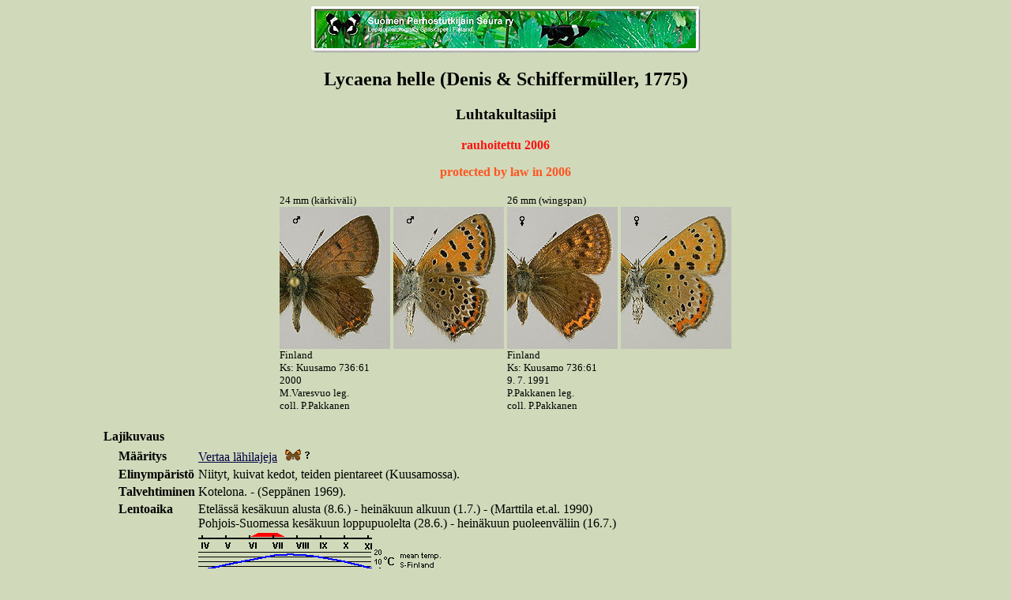

--- FILE ---
content_type: text/html
request_url: https://perhoset.fi/historia/lycaenidae/lyc-helle.htm
body_size: 5356
content:
<html>
<head>
   <title>P.Pakkanen & J.Wettenhovi: Lycaena helle in Finland</title>
   <meta name="Author" content="Pertti Pakkanen">
   <meta name="description" content="Perhoshavaintoja / Butterfly and moth observations from Finland">
   <meta name="keywords" content="Lycaena helle">
</head>

<BODY BGCOLOR="#d0daba" link="#90aa8a" vlink="#90aa8a">
<center>
<img src="../sps_logo.jpg" height=59 width=493>

<h2>Lycaena helle (Denis & Schifferm�ller, 1775)</h2> 
<h3>Luhtakultasiipi</h3> 

<font color="#ff1111"><b>rauhoitettu 2006</b></font>
<p>
<font color="#ff5522"><b>protected by law in 2006</b></font>

<p>
<table>
<tr>
<td><font size=2>24 mm (k�rkiv�li)<br><a href="lyc-helle-m2_iso.jpg" onClick="window.open ('lyc-helle-m2_iso.jpg','helle','resizable=yes,width=360,height=440'); return false;"><img src="lyc-helle-m2.jpg" height=180 width=140></a><br>
    Finland<br>Ks: Kuusamo 736:61<br>2000<br>M.Varesvuo leg.<br>coll. P.Pakkanen</td>
<td valign=top><font size=2> <br><a href="lyc-helle-m2-alta_iso.jpg" onClick="window.open ('lyc-helle-m2-alta_iso.jpg','helle2','resizable=yes,width=360,height=440'); return false;"><img src="lyc-helle-m2-alta.jpg" height=180 width=140></a><br></td>
<td><font size=2>26 mm (wingspan)<br><a href="lyc-helle-f_iso.jpg" onClick="window.open ('lyc-helle-f_iso.jpg','helle3','resizable=yes,width=360,height=440'); return false;"><img src="lyc-helle-f.jpg" height=180 width=140></a><br>
    Finland<br>Ks: Kuusamo 736:61<br>9. 7. 1991<br>P.Pakkanen leg.<br>coll. P.Pakkanen</td>
<td valign=top><font size=2> <br><a href="lyc-helle-f-alta_iso.jpg" onClick="window.open ('lyc-helle-f-alta_iso.jpg','helle4','resizable=yes,width=360,height=440'); return false;"><img src="lyc-helle-f-alta.jpg" height=180 width=140></a><br></td>
</tr>
</table>

<p>
<table>
<tr><td colspan=3><b>Lajikuvaus</b></td></tr>
<tr>
<td>&nbsp; &nbsp;</td><td colspan=2>
 <table><tr><td valign=top><b>M��ritys</b> </td><td><a href="maaritys/lycaena.htm" onClick="window.open ('maaritys/lycaena.htm','lycaena','resizable=yes,scrollbars=yes,width=760,height=650'); return false;"><font COLOR="#000044">Vertaa l�hilajeja</a>&nbsp;&nbsp;<img src="maaritys_logo.gif" height=15 width=35></td></tr>
        <tr><td valign=top><b>Elinymp�rist�</b></td><td>Niityt, kuivat kedot, teiden pientareet (Kuusamossa).</td></tr>
        <tr><td valign=top><b>Talvehtiminen</b></td><td>Kotelona. - (Sepp�nen 1969).</td></tr>
        <tr><td valign=top><b>Lentoaika</b></td><td>Etel�ss� kes�kuun alusta  (8.6.) - hein�kuun alkuun (1.7.)  - (Marttila et.al. 1990)<br>
                                                    Pohjois-Suomessa  kes�kuun loppupuolelta  (28.6.) - hein�kuun puoleenv�liin (16.7.)<br>
                                                    <img src="lyc-helle_aika.gif"  height=55 width=310></td></tr>
        <tr><td valign=top><b>Esiintyminen</b></td><td>Perhosta on aikaisemmin ollut Lounais-Suomea lukuunottamatta koko maassa. <br>
                                                       [Pohjois-Suomessa jokseenkin yleinen, Keski-Suomessa harvinaisempi ja Etel�-Suomessa vain siell� t��ll� - (Valle 1935)].<br>
                                                       Vuosien 1950-1990 v�lisen� aikana laji n�ytti kadonneen muualta paitsi Etel�-Lapista.<br>
                                                       Vuonna 1999 l�ytyi Etel�-H�meest� kuitenkin pysyv� kanta, joten perhosen voisi olettaa elelev�n viel� muuallakin Etel�- tai Keski-Suomessa.<br>
                                                       T�ll� hetkell� lajia tunnetaan vain muutamasta paikasta, parhaiten Kuusamosta, jossa luhtakultasiipi voi olla paikoin yleinenkin.</td></tr>
 </table>
</td>
</tr>
<tr><td>&nbsp;</td></tr>


<tr><td colspan=3><b>Lentoaikojen ��rihavaintoja</b></td></tr>
<tr><td>&nbsp; &nbsp;</td><td colspan=2>Etel�-Suomi (A., V., U., EK., St., EH., ES., LK.)<br>
   &nbsp; &nbsp;27.5.2000 EH: Heinola, 3 exx., S. & J.Sormunen - (Suomen hy�nteisten tietokanta)<br>
   &nbsp; &nbsp;31.5.1954 EK: Vehkalahti, 1 ex., L.Fagerstr�m - (J.Wettenhovi arkisto)<br>
   &nbsp; &nbsp;14.7.1934 ES: M�ntyharju - (Marttila et.al. 1990)<br> 
 Keski-Suomi (EP., PH., PS., PK., KP., Kn., PPe.)<br>  
   &nbsp; &nbsp;12.5.1969 PH: Hankasalmi, 1 ex., P.Vantanen - (Suomen hy�nteisten tietokanta)<br>
   &nbsp; &nbsp;21.5.1960 KP: Kannus - (Marttila et.al. 1990)<br> 
   &nbsp; &nbsp;1.8.1949 EP: N�rpi�, 4 exx., G.Nordstr�m - (Suomen hy�nteisten tietokanta)<br>
 Pohjois-Suomi (PPp., Ks., KiL., SoL., EnL., InL.)<br>
   &nbsp; &nbsp;7.6.2006 Ks: Kuusamo, 5 exx., P.Partanen - (Suomen hy�nteisten tietokanta)<br>
   &nbsp; &nbsp;8.6.2005 Ks: Kuusamo, 4 exx., P.Partanen - (Suomen hy�nteisten tietokanta)<br>
   &nbsp; &nbsp;15.7.???? Ks: Kuusamo - (Marttila et.al. 1990)<br>
   &nbsp; &nbsp;26.7.2000 PPp: Tornio, 1 ex., P.Tokola - (Suomen hy�nteisten tietokanta)</td></tr>
<tr><td>&nbsp;</td></tr>

<tr><td colspan=3><b>Nimist�muutokset</b></td></tr>
<tr><td>&nbsp; &nbsp;</td><td colspan=2>Suomenkieliset perhoskirjat:<br>
 <table>
 <tr><td>&nbsp;&nbsp;</td><td><i>Polyommatus</i> Latr. <i>amphidamas</i> Esp.</td><td>Sinert�v� kultasiipi</td><td>- (Aro 1900)</td></tr>
 <tr><td>&nbsp;&nbsp;</td><td><i>Chrysophanus</i> H�bn. <i>amphidamas</i> Esp.</td><td>Punansinerv� kultasiipi</td><td>- (Valle 1935)</td></tr>
 <tr><td>&nbsp;&nbsp;</td><td><i>Heodes</i> Dulm. <i>amphidamas</i> Esp.</td><td>Kultasiipi</td><td>- (Pulkkinen 1956)</td></tr>
 <tr><td>&nbsp;&nbsp;</td><td><i>Lycaena helle</i> Schiff.</td><td>Luhtakultasiipi</td><td>- (Mannelin 1961)</td></tr>
 <tr><td>&nbsp;&nbsp;</td><td><i>Lycaena helle</i> (Denis & Schifferm�ller, 1775)</td><td>Luhtakultasiipi</td><td>- (Marttila et.al. 1990)</td></tr>
 <tr><td>&nbsp;&nbsp;</td><td><i>Lycaena helle</i> (Denis & Schifferm�ller, 1775)</td><td>Luhtakultasiipi</td><td>- (Marttila 2005)</td></tr>
 </table>
</td></tr>
<tr><td>&nbsp; &nbsp;</td><td colspan=2>Nykyinen voimassa oleva lajinimi - (Kullberg et. al. 2002):<br>
        &nbsp; &nbsp;&nbsp;<i>Lycaena</i> Fabricius, 1807<br>
        &nbsp; &nbsp; &nbsp; &nbsp; &nbsp;<i>helle</i> (Denis & Schifferm�ller, 1775)</td></tr>
<tr><td>&nbsp;</td></tr>

<tr><td colspan=3><b>Alalajit ja muodot</b></td></tr>
<tr><td>&nbsp; &nbsp;</td><td colspan=2>Suomesta saaduiksi on ilmoitettu seuraavat muodot (alkuper�iset nimet):<br>
 &nbsp; &nbsp;&nbsp;<i>Chrysophanus amphidamas</i> f. lapponica. - (Saalas 1930).<br>
 &nbsp; &nbsp;&nbsp;&nbsp;- meik�l�iset yksil�t kuuluvat muotoon lapponica.<br>
 &nbsp; &nbsp;&nbsp;<i>Chrysophanus amphidamas</i> ab. obscura Lpa. - (Valle 1935).<br>
 &nbsp; &nbsp;&nbsp;&nbsp;- naarasmuoto.<br>
 &nbsp; &nbsp;&nbsp;&nbsp;- siipien yl�pinta melkein kokonaan mustanruskea, heikosti punansinihohtoinen.<br>
 &nbsp; &nbsp;&nbsp;<i>Chrysophanus amphidamas</i> f.geogr. lapponica Backh. - (Valle 1935).<br>
 &nbsp; &nbsp;&nbsp;&nbsp;- Suomessa tavattava muoto.<br>
 &nbsp; &nbsp;&nbsp;&nbsp;- p��muoto Keski-Euroopassa.<br>
 &nbsp; &nbsp;&nbsp;&nbsp;- p��muoto on alta tummemman ja r�ike�mm�n punakeltainen.<br>
 &nbsp; &nbsp;&nbsp;&nbsp;- p��muodolla siipien yl�pinta on selvemmin ja jyrkemmin punakellankirjava.<br>
 &nbsp; &nbsp;&nbsp;<i>Chrysophanus amphidamas</i> ab. radiata Courv. - (Valle 1935).<br>
 &nbsp; &nbsp;&nbsp;&nbsp;- siipien alapuolen reunajuovan takaiset pilkut venyneet pitkiksi s�teiksi.<br>
 &nbsp; &nbsp;&nbsp;<i>Chrysophanus amphidamas</i> Esp. f. radiata. - (Nordman 1939).<br>
 &nbsp; &nbsp;&nbsp;&nbsp;- Helsingin yliopiston kokoelmissa.<br>
 &nbsp; &nbsp;&nbsp;&nbsp;- ES: Punkasalmi, Einar Lindeberg leg.<br>
 &nbsp; &nbsp;&nbsp;&nbsp;- siipien alapinnalla ulomman poikkijuovan t�pl�t venyneet siiven reunoihin asti.<br>
 &nbsp; &nbsp;&nbsp;&nbsp;- mv kuva.</td></tr>
</table>

<p>
&nbsp;
<h4><font COLOR="#005500">Kehitysasteet</font><br>
    <font COLOR="#228822">The early stages</font></h4>
<p>
<table>
<tr>
<td align=right width="50%"><font size=2><a href="lyc-helle_toukka_iso.jpg" onClick="window.open ('lyc-helle_toukka_iso.jpg','hellet','resizable=yes,width=620,height=380'); return false;"><img src="lyc-helle_toukka.jpg" height=180 width=300></a><br>   
                 <a href="lyc-helle_toukka2_iso.jpg" onClick="window.open ('lyc-helle_toukka2_iso.jpg','hellet2','resizable=yes,width=620,height=380'); return false;"><img src="lyc-helle_toukka2.jpg" height=180 width=300></a>   
</td>
<td valign=bottom>
 <table>
  <tr>
  <td colspan=3><b>Toukan ravintokasvi:</b><br>
   - (Marttila et.al. 1990)
     <ul>
      <li><b>Rumex acetosa</b> (niittysuolahein�)</li>
      <li><b>Rumex acetosella</b> (ahosuolahein�)</li>
      <li><b>Polygonum viviparum</b> (nurmitatar)</li>
     </ul><br>
     <a href="lyc-helle_kotelo_iso.jpg" onClick="window.open ('lyc-helle_kotelo_iso.jpg','hellek','resizable=yes,width=620,height=380'); return false;"><img src="lyc-helle_kotelo.jpg" height=180 width=300></a>   
  </td>
  </tr>
 </table>
</td>
</tr>
<tr>
  <td colspan=3>
    <table>
    <tr><td valign=top><b>Muna:</b></td><td>Valkeahko, yksitellen tai korkeintaan 4 yhdess� lehtien alapinnalla - (Valle 1935).</td></tr>
    </table>
  </td>
</tr>
</table>

<p>
&nbsp;
<h4><font COLOR="#000088">Eli�maantieteelliset maakuntahavainnot</font><br>
    <font COLOR="#006688">The records of the Finnish biogeographical provinces</font></h4>
<p>
<table>
<tr><th><font size=2>Maakuntien havaintovuodet</th><th colspan=2><font size=2>Havaintoruutujen (10 x 10 km) tiheys maakunnittain -1997</th></tr>
<tr>
<td valign = top rowspan=2>
 <table BGCOLOR="#DAE2CB" border>
  <tr><td><img src="lyc-helle_kartta.gif" height=340 width=200></td></tr>
 </table><br>
</td>
<td valign = top>
 <table BGCOLOR="#DAE2CB" border>
  <tr><td><img src="lyc-helle_kartta_p.gif" height=180 width=115></td></tr>
 </table>
</td>
<td valign = top>
 <table>
 <tr><td bgcolor='#afe6a1'></td><td><font size=2>vain 1-4 havaintoruutua</td></tr>
 <tr><td bgcolor='#59e656'><font size=2>&nbsp; &nbsp;&nbsp;</td><td><font size=2>havaintoruutuja ep�tasaisesti</td></tr>
 <tr><td bgcolor='#1dba21'></td><td><font size=2>havaintoruutuja tasaisesti</td></tr>
 <tr><td bgcolor='#158a18'></td><td><font size=2>havaintoruutuja runsaasti</td></tr> 
 <tr><td></td><td><font size=2>- (Huld�n et.al. 2000)</td></tr> 
 </table>
</td>
</tr>
<tr><td colspan=2>
 <table>
 <tr><td bgcolor='#59e65c'></td><td><font size=2>laji el�� maakunnassa</td></tr>
 <tr><td bgcolor='#99e921'></td><td><font size=2>lajia ei ole havaittu maakunnasta vuosiin</td></tr>
 <tr><td bgcolor='#e3d915'></td><td><font size=2>laji on maakunnassa vaeltaja / harhailija</td></tr>
 <tr><th><font size=2>1900</th><td><font size=2>ensimm�inen havaintovuosi</td></tr>
 <tr><th><font color="#bb0000"><font size=2>1980</th><td><font size=2>viimeinen havaintovuosi</td></tr>
 </table>
</td></tr>
</table>

<p>
<table>
<tr><th colspan=2>Ensimm�inen maininta Suomesta</th></tr>
<tr><th colspan=2><font COLOR="#444444">The first note from Finland</th></tr>
<tr><td valign=top><b>Havainto:</b></td>
    <td valign=top>1788, Enonteki�, S.Liljeblad</td></tr>
<tr><td valign=top><b>Suullinen:</b></td>
    <td valign=top>Carl Peter THUNBERG 10.11.1791 v�it�stilaisuus (respondentti Petrus Ericus BECKLIN)</td></tr>
<tr><td valign=top><b>Kirjallisuus:</b></td>
    <td valign=top>1791; Carl Peter THUNBERG (respondentti Petrus Ericus BECKLIN)<br>
                       <i>Dissertatio Entomologica sistens Insecta Suecica II. - Upsaliae. ss. 25-46 + 1 pl.</i></td></tr>
</table>

<p>
<table BGCOLOR="#c0d0b0" border>
<tr bgcolor="#b0c0a0"><th colspan=3>Maakuntien ensihavainnot<br><font COLOR="#444444">The first records of the Finnish provinces</th><th>leg.</th></tr>
<tr><td>1788</td><td>EnL</td><td>Enonteki� <font size=2>(Markkinan seutu?)</td><td>S.Liljeblad</td></tr>
<tr><td>1821</td><td>PPp</td><td>Ylitornio</td><td>J.W.Zetterstedt</td></tr>
<tr><td>-1839<font size=2> (1810-1839)</td><td>V</td><td>Kakskerran seutu?</td><td>A.Caloander</td></tr>
<tr><td>-1859<font size=2> (1850-1859)</td><td>Kn</td><td>Kajaani</td><td>A. & K.Malmgren</td></tr>
<tr><td>1862</td><td>EH</td><td>Ruovesi <font size=2>Mommo</td><td>K.E.Inberg</td></tr>
<tr><td>-1869<font size=2> (1840-1849?)</td><td>U</td><td>Espoo</td><td>J.M.J. af Tengstr�m</td></tr>
<tr><td>1879.06.20</td><td>KP</td><td>Kokkola</td><td>F.E.Hellstr�m</td></tr>
<tr><td>-1881<font size=2> (1871-1881)</td><td>Ks</td><td>Kuusamo</td><td>J.Schilde</td></tr>
<tr><td>1883</td><td>SoL</td><td>Sodankyl�</td><td>I.V.G.Eur�n</td></tr>
<tr><td>1884</td><td>St</td><td>Pomarkku</td><td>D.A.Wikstr�m</td></tr>
<tr><td>1884</td><td>PK</td><td>Tohmaj�rvi</td><td>R.Hammarstr�m</td></tr>
<tr><td>1888</td><td>KiL</td><td>Kittil�</td><td>A.Sandman</td></tr>
<tr><td>1893</td><td>PH</td><td>Keuruu</td><td>B.Poppius</td></tr>
<tr><td>-1898<font size=2> (1879-1898)</td><td>ES</td><td>Mikkeli</td><td>K.Ehnberg</td></tr>
<tr><td>1898.08.</td><td>PS</td><td>Kuopio <font size=2>Haminalahti [697:52]</td><td>Fabricius</td></tr>
<tr><td>-1900<font size=2> (1878-1900)</td><td>PPe</td><td>Ii</td><td>E.Hellstr�m</td></tr>
<tr><td>1936.07.01</td><td>InL</td><td>Utsjoki <font size=2>Onnela</td><td>B.Lingonblad</td></tr>
<tr><td>1949.08.01</td><td>EP</td><td>N�rpi�</td><td>G.Nordstr�m</td></tr>
<tr><td>1954.05.31</td><td>EK</td><td>Vehkalahti</td><td>L.Fagerstr�m</td></tr>
</table>
<p>
<table BGCOLOR="#d8d8a0" border>
<tr bgcolor="#c8c890"><th colspan=3>Maakuntien viimeiset havainnot<br><font COLOR="#444444">The last records of the Finnish provinces</th><th>leg. / vid.</th></tr>
<tr><td>1939</td><td>U</td><td>Hanko <font size=2>T�ctomtr�sk [664:27]</td><td>V.Nystr�m</td></tr>
<tr><td>1948</td><td>EnL</td><td>Enonteki� <font size=2>Kilpisj�rvi [767:25]</td><td>O.Sotavalta</td></tr>
<tr><td>1949.06.20</td><td>V</td><td>Dragsfj�rd <font size=2>Kyrklandet [665:24]</td><td>R.�ller</td></tr>
<tr><td>1954.05.31</td><td>EK</td><td>Vehkalahti</td><td>L.Fagerstr�m</td></tr>
<tr><td>-1959<font size=2> (1950-1959)</td><td>KiL</td><td>Muonio</td><td>E.Lindberg</td></tr>
<tr><td>1960.05.21</td><td>KP</td><td>Kannus</td><td>?</td></tr>
<tr><td>1962.07.02</td><td>SoL</td><td>Sodankyl�</td><td>I.Jalas</td></tr>
<tr><td>1971.06.26</td><td>Kn</td><td>Puolanka <font size=2>[719:53]</td><td>J.Kyrki</td></tr>
<tr><td>1977.06.14</td><td>PH</td><td>Virrat <font size=2>Hein�m�ki [692:33]</td><td>H.Virkki</td></tr>
<tr><td>1979</td><td>ES</td><td>Juva</td><td>?</td></tr>
<tr><td>1980</td><td>PS</td><td>Lepp�virta <font size=2>[693:52]</td><td>Yl�nen</td></tr>
<tr><td>1981</td><td>St</td><td>Parkano <font size=2>[688:29]</td><td>J.Kanervo</td></tr>
<tr><td>1984.06.02</td><td>EP</td><td>Kristiinankaupunki <font size=2>[692:20]</td><td>T.Ilonen</td></tr>
<tr><td>1991</td><td>PK</td><td>Lieksa <font size=2>[700:65]</td><td>K.Hein�lehto</td></tr>
<tr><td>1996</td><td>InL</td><td>?</td><td>?</td></tr>
</table>
<a href="../aalahteet.htm">Ensihavaintojen kirjallisuusl�hteet</a>

<p>
&nbsp;
<p>
<table>
<tr><th><font COLOR="#553311">Kirjallisuusl�hteet<br><font COLOR="#886644">References</th></tr>
<tr><td colspan=3><b>Kirjallisuus</b><ul>
<li>ARO Johan Emil 1900:<br> <i>Suomen Perhoset. - Otava, Helsinki. 290 ss. + 50 pl.</i></li>
<li>HULD�N Larry (ed.), ALBRECHT Anders, IT�MIES Juhani, MALINEN Pekka & WETTENHOVI Jorma 2000:<br> <i>Suomen suurperhosatlas. Suomen Perhostutkijain Seura ja Luonnontieteellinen keskusmuseo. - Viestipaino, Helsinki. 328 ss.</i></li>
<li>KULLBERG Jaakko, ALBRECHT Anders, KAILA Lauri & VARIS Vesa 2002:<br> <i>Checklist of Finnish Lepidoptera - Suomen perhosten luettelo. - 2001 Sahlbergia 6(2):45-190.</i></li>
<li>MANNELIN Veijo 1961:<br><i>P�iv�perhosten parissa. - WSOY, Porvoo-Helsinki. 187 ss. 16 pl.<br>Tanskalaisesta alkuteoksesta suomentanut.</i></li>
<li>MARTTILA Olli, HAAHTELA Tari, AARNIO Hannu & OJALAINEN Pekka 1990:<br> <i>Suomen P�iv�perhoset. Suomen Perhostutkijain Seura. - Kirjayhtym�, Helsinki. 362 ss.</i></li>
<li>MARTTILA Olli 2005:<br> <i>Suomen p�iv�perhoset elinymp�rist�ss��n. K�sikirja. - Auris. Joutseno. 272 ss. 20 pl.</i></li>
<li>NORDMAN Adolf Fr. 1939:<br><i>Chrysophanus amphidamas Esp. f. radiata n. f.<br>NOTULAE ENTOMOLOGICAE 19(1-2):37-39.</i></li>
<li>PULKKINEN Asko 1956:<br> <i>Perhoskirja, p�iv�perhoset, kiit�j�t ja kehr��j�t. - WSOY, Porvoo-Helsinki. 84 ss. 40 pl.<br>E. Pippingin uudistama toinen painos.</i></li>
<li>SAALAS Uunio 1930:<br> <i>Kokousselostuksia.<br> Turun El�in- ja Kasvitieteellinen Seura, kokous 4.IX.1929.<br>K. J. Valle teki selkoa Turun Yliopiston perhoskokoelmia j�rjestett�ess� suorittamansa revidoimisty�n tuloksista.<br>Luonnon Yst�v� 34(4):147.</i></li>
<li>SEPP�NEN Eino J. 1969:<br> <i>Suurperhostemme talvehtimisasteet. - Annales Entomologici Fennici 35(3):129-152.</i></li>
<li>VALLE Kaarlo J. 1935:<br><i>Suurperhoset Macrolepidoptera I. P�iv�perhoset, Diurna. - Vanamon julkaisuja, WSOY, Porvoo-Helsinki. 174 ss. 11 pl.</i></li>
<tr><td colspan=3><b>Arkisto:</b><ul>
<li>Suomen Perhostutkijain Seuran arkisto.</li>
<li>Jorma Wettenhovi arkisto.</li></ul>
</td></tr>
</table>

<p>
<a href="../aahisto.htm" target="_top"><font size=2> takaisin aloitussivulle ____ back to startpage</font> </a>

<p align=right><font size=1><font color="#808a6a">Sivu p�ivitetty-- 26.12.2007 --Page updated</font></small></td></tr>

<p>
</center>
<font size=1>
SIVUN TEKIJ�T:<br>
<table>
<tr><td valign = top><font size=1>Pertti Pakkanen:</td><td><font size=1>Sivun suunnittelu, lajikuvat, lajikuvaus, lentoaikojen ��rihavaintoja, nimist�muutokset, alalajit ja muodot,<br> kehitysasteet, karttapiirrokset</td></tr>
<tr><td valign = top><font size=1>Kimmo Silvonen:</td><td><font size=1>Toukkakuvat, kotelokuva</td></tr>
<tr><td valign = top><font size=1>Jorma Wettenhovi:</td><td><font size=1>Eli�maantieteelliset maakuntahavainnot</td></tr>
</table>
</body>
</html>
